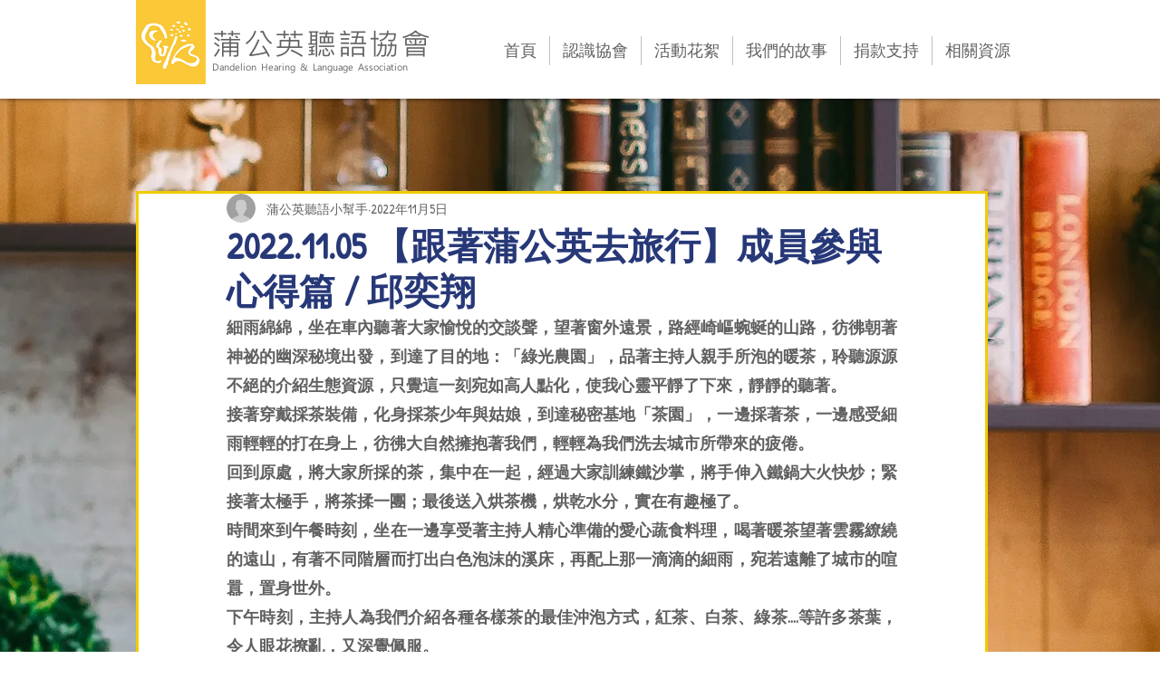

--- FILE ---
content_type: text/css; charset=utf-8
request_url: https://www.lovehearing.org/_serverless/pro-gallery-css-v4-server/layoutCss?ver=2&id=cvk2k-not-scoped&items=3963_480_640%7C3628_640_481%7C3698_481_640%7C3455_640_480%7C3597_480_640%7C3665_640_480%7C3504_640_480%7C3606_481_640%7C3818_640_481&container=1146_740_620_720&options=gallerySizeType:px%7CenableInfiniteScroll:true%7CtitlePlacement:SHOW_ON_HOVER%7CarrowsSize:23%7CthumbnailSize:120%7CgalleryLayout:3%7CisVertical:false%7CcubeType:fill%7CgalleryThumbnailsAlignment:bottom%7CthumbnailSpacings:2.5
body_size: -97
content:
#pro-gallery-cvk2k-not-scoped .pro-gallery-parent-container{ width: 740px !important; height: 620px !important; } #pro-gallery-cvk2k-not-scoped [data-hook="item-container"][data-idx="0"].gallery-item-container{opacity: 1 !important;display: block !important;transition: opacity .2s ease !important;top: 0px !important;left: 0px !important;right: auto !important;height: 493px !important;width: 740px !important;} #pro-gallery-cvk2k-not-scoped [data-hook="item-container"][data-idx="0"] .gallery-item-common-info-outer{height: 100% !important;} #pro-gallery-cvk2k-not-scoped [data-hook="item-container"][data-idx="0"] .gallery-item-common-info{height: 100% !important;width: 100% !important;} #pro-gallery-cvk2k-not-scoped [data-hook="item-container"][data-idx="0"] .gallery-item-wrapper{width: 740px !important;height: 493px !important;margin: 0 !important;} #pro-gallery-cvk2k-not-scoped [data-hook="item-container"][data-idx="0"] .gallery-item-content{width: 740px !important;height: 493px !important;margin: 0px 0px !important;opacity: 1 !important;} #pro-gallery-cvk2k-not-scoped [data-hook="item-container"][data-idx="0"] .gallery-item-hover{width: 740px !important;height: 493px !important;opacity: 1 !important;} #pro-gallery-cvk2k-not-scoped [data-hook="item-container"][data-idx="0"] .item-hover-flex-container{width: 740px !important;height: 493px !important;margin: 0px 0px !important;opacity: 1 !important;} #pro-gallery-cvk2k-not-scoped [data-hook="item-container"][data-idx="0"] .gallery-item-wrapper img{width: 100% !important;height: 100% !important;opacity: 1 !important;} #pro-gallery-cvk2k-not-scoped [data-hook="item-container"][data-idx="1"].gallery-item-container{opacity: 1 !important;display: block !important;transition: opacity .2s ease !important;top: 0px !important;left: 740px !important;right: auto !important;height: 493px !important;width: 740px !important;} #pro-gallery-cvk2k-not-scoped [data-hook="item-container"][data-idx="1"] .gallery-item-common-info-outer{height: 100% !important;} #pro-gallery-cvk2k-not-scoped [data-hook="item-container"][data-idx="1"] .gallery-item-common-info{height: 100% !important;width: 100% !important;} #pro-gallery-cvk2k-not-scoped [data-hook="item-container"][data-idx="1"] .gallery-item-wrapper{width: 740px !important;height: 493px !important;margin: 0 !important;} #pro-gallery-cvk2k-not-scoped [data-hook="item-container"][data-idx="1"] .gallery-item-content{width: 740px !important;height: 493px !important;margin: 0px 0px !important;opacity: 1 !important;} #pro-gallery-cvk2k-not-scoped [data-hook="item-container"][data-idx="1"] .gallery-item-hover{width: 740px !important;height: 493px !important;opacity: 1 !important;} #pro-gallery-cvk2k-not-scoped [data-hook="item-container"][data-idx="1"] .item-hover-flex-container{width: 740px !important;height: 493px !important;margin: 0px 0px !important;opacity: 1 !important;} #pro-gallery-cvk2k-not-scoped [data-hook="item-container"][data-idx="1"] .gallery-item-wrapper img{width: 100% !important;height: 100% !important;opacity: 1 !important;} #pro-gallery-cvk2k-not-scoped [data-hook="item-container"][data-idx="2"].gallery-item-container{opacity: 1 !important;display: block !important;transition: opacity .2s ease !important;top: 0px !important;left: 1480px !important;right: auto !important;height: 493px !important;width: 740px !important;} #pro-gallery-cvk2k-not-scoped [data-hook="item-container"][data-idx="2"] .gallery-item-common-info-outer{height: 100% !important;} #pro-gallery-cvk2k-not-scoped [data-hook="item-container"][data-idx="2"] .gallery-item-common-info{height: 100% !important;width: 100% !important;} #pro-gallery-cvk2k-not-scoped [data-hook="item-container"][data-idx="2"] .gallery-item-wrapper{width: 740px !important;height: 493px !important;margin: 0 !important;} #pro-gallery-cvk2k-not-scoped [data-hook="item-container"][data-idx="2"] .gallery-item-content{width: 740px !important;height: 493px !important;margin: 0px 0px !important;opacity: 1 !important;} #pro-gallery-cvk2k-not-scoped [data-hook="item-container"][data-idx="2"] .gallery-item-hover{width: 740px !important;height: 493px !important;opacity: 1 !important;} #pro-gallery-cvk2k-not-scoped [data-hook="item-container"][data-idx="2"] .item-hover-flex-container{width: 740px !important;height: 493px !important;margin: 0px 0px !important;opacity: 1 !important;} #pro-gallery-cvk2k-not-scoped [data-hook="item-container"][data-idx="2"] .gallery-item-wrapper img{width: 100% !important;height: 100% !important;opacity: 1 !important;} #pro-gallery-cvk2k-not-scoped [data-hook="item-container"][data-idx="3"]{display: none !important;} #pro-gallery-cvk2k-not-scoped [data-hook="item-container"][data-idx="4"]{display: none !important;} #pro-gallery-cvk2k-not-scoped [data-hook="item-container"][data-idx="5"]{display: none !important;} #pro-gallery-cvk2k-not-scoped [data-hook="item-container"][data-idx="6"]{display: none !important;} #pro-gallery-cvk2k-not-scoped [data-hook="item-container"][data-idx="7"]{display: none !important;} #pro-gallery-cvk2k-not-scoped [data-hook="item-container"][data-idx="8"]{display: none !important;} #pro-gallery-cvk2k-not-scoped .pro-gallery-prerender{height:620px !important;}#pro-gallery-cvk2k-not-scoped {height:620px !important; width:740px !important;}#pro-gallery-cvk2k-not-scoped .pro-gallery-margin-container {height:620px !important;}#pro-gallery-cvk2k-not-scoped .one-row:not(.thumbnails-gallery) {height:492.5px !important; width:740px !important;}#pro-gallery-cvk2k-not-scoped .one-row:not(.thumbnails-gallery) .gallery-horizontal-scroll {height:492.5px !important;}#pro-gallery-cvk2k-not-scoped .pro-gallery-parent-container:not(.gallery-slideshow) [data-hook=group-view] .item-link-wrapper::before {height:492.5px !important; width:740px !important;}#pro-gallery-cvk2k-not-scoped .pro-gallery-parent-container {height:620px !important; width:740px !important;}